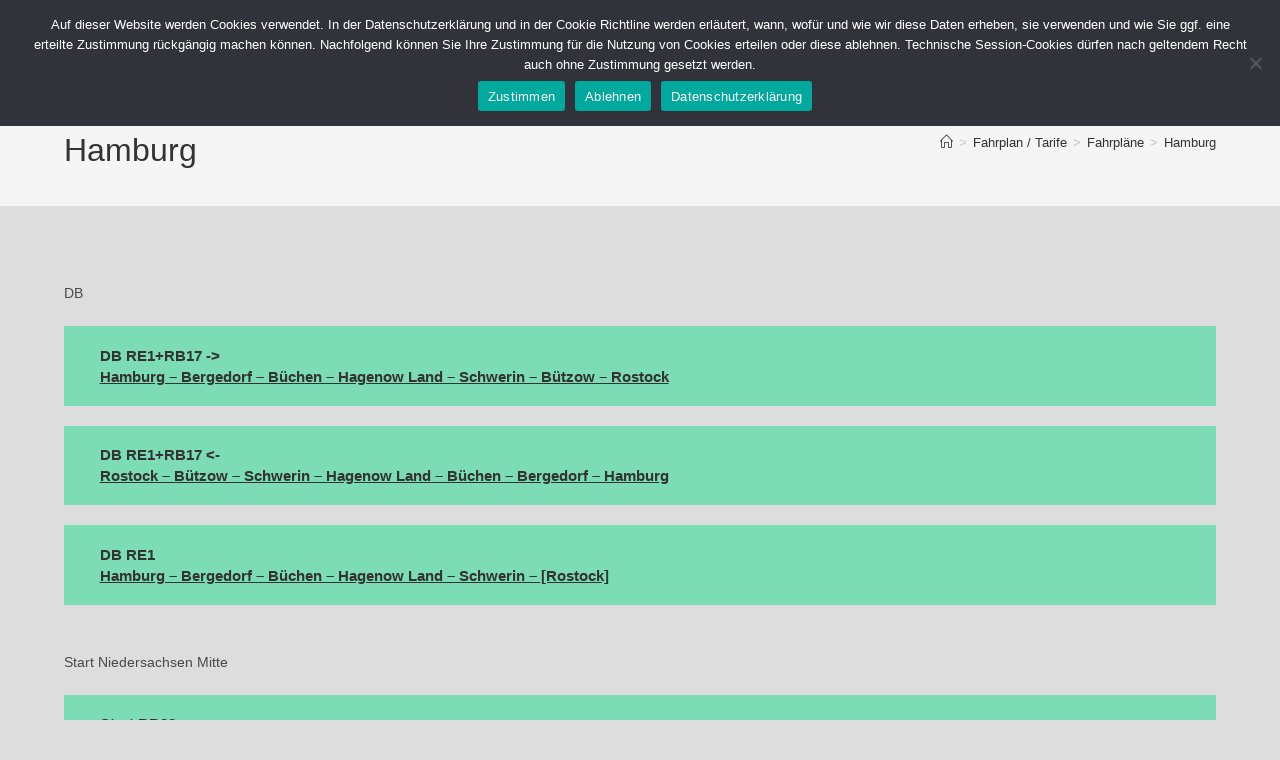

--- FILE ---
content_type: text/html; charset=UTF-8
request_url: https://heidekreuz.de/fahrplan-tarife/fahrplaene/hamburg/
body_size: 17289
content:
<!DOCTYPE html>
<html class="html" dir="ltr" lang="de" prefix="og: https://ogp.me/ns#">
<head>
	<meta charset="UTF-8">
	<link rel="profile" href="https://gmpg.org/xfn/11">

	<title>Hamburg - Heidekreuz</title>
	<style>img:is([sizes="auto" i], [sizes^="auto," i]) { contain-intrinsic-size: 3000px 1500px }</style>
	
		<!-- All in One SEO 4.8.7.2 - aioseo.com -->
	<meta name="description" content="DB DB RE1+RB17 -&gt;Hamburg - Bergedorf - Büchen - Hagenow Land - Schwerin - Bützow - Rostock DB RE1+RB17 Hamburg - Harburg -" />
	<meta name="robots" content="max-image-preview:large" />
	<link rel="canonical" href="https://heidekreuz.de/fahrplan-tarife/fahrplaene/hamburg/" />
	<meta name="generator" content="All in One SEO (AIOSEO) 4.8.7.2" />
		<meta property="og:locale" content="de_DE" />
		<meta property="og:site_name" content="Heidekreuz - Heidebahn // Amerika-Linie" />
		<meta property="og:type" content="article" />
		<meta property="og:title" content="Hamburg - Heidekreuz" />
		<meta property="og:description" content="DB DB RE1+RB17 -&gt;Hamburg - Bergedorf - Büchen - Hagenow Land - Schwerin - Bützow - Rostock DB RE1+RB17 Hamburg - Harburg -" />
		<meta property="og:url" content="https://heidekreuz.de/fahrplan-tarife/fahrplaene/hamburg/" />
		<meta property="og:image" content="https://heidekreuz.de/wp-content/uploads/2019/10/cropped-cropped-arge_heidekreuz_logo-1.png" />
		<meta property="og:image:secure_url" content="https://heidekreuz.de/wp-content/uploads/2019/10/cropped-cropped-arge_heidekreuz_logo-1.png" />
		<meta property="og:image:width" content="240" />
		<meta property="og:image:height" content="68" />
		<meta property="article:published_time" content="2022-01-07T10:43:43+00:00" />
		<meta property="article:modified_time" content="2022-01-10T02:03:14+00:00" />
		<meta name="twitter:card" content="summary_large_image" />
		<meta name="twitter:title" content="Hamburg - Heidekreuz" />
		<meta name="twitter:description" content="DB DB RE1+RB17 -&gt;Hamburg - Bergedorf - Büchen - Hagenow Land - Schwerin - Bützow - Rostock DB RE1+RB17 Hamburg - Harburg -" />
		<meta name="twitter:image" content="https://heidekreuz.de/wp-content/uploads/2019/10/cropped-cropped-arge_heidekreuz_logo-1.png" />
		<script type="application/ld+json" class="aioseo-schema">
			{"@context":"https:\/\/schema.org","@graph":[{"@type":"BreadcrumbList","@id":"https:\/\/heidekreuz.de\/fahrplan-tarife\/fahrplaene\/hamburg\/#breadcrumblist","itemListElement":[{"@type":"ListItem","@id":"https:\/\/heidekreuz.de#listItem","position":1,"name":"Zu Hause","item":"https:\/\/heidekreuz.de","nextItem":{"@type":"ListItem","@id":"https:\/\/heidekreuz.de\/fahrplan-tarife\/#listItem","name":"Fahrplan \/ Tarife"}},{"@type":"ListItem","@id":"https:\/\/heidekreuz.de\/fahrplan-tarife\/#listItem","position":2,"name":"Fahrplan \/ Tarife","item":"https:\/\/heidekreuz.de\/fahrplan-tarife\/","nextItem":{"@type":"ListItem","@id":"https:\/\/heidekreuz.de\/fahrplan-tarife\/fahrplaene\/#listItem","name":"Fahrpl\u00e4ne"},"previousItem":{"@type":"ListItem","@id":"https:\/\/heidekreuz.de#listItem","name":"Zu Hause"}},{"@type":"ListItem","@id":"https:\/\/heidekreuz.de\/fahrplan-tarife\/fahrplaene\/#listItem","position":3,"name":"Fahrpl\u00e4ne","item":"https:\/\/heidekreuz.de\/fahrplan-tarife\/fahrplaene\/","nextItem":{"@type":"ListItem","@id":"https:\/\/heidekreuz.de\/fahrplan-tarife\/fahrplaene\/hamburg\/#listItem","name":"Hamburg"},"previousItem":{"@type":"ListItem","@id":"https:\/\/heidekreuz.de\/fahrplan-tarife\/#listItem","name":"Fahrplan \/ Tarife"}},{"@type":"ListItem","@id":"https:\/\/heidekreuz.de\/fahrplan-tarife\/fahrplaene\/hamburg\/#listItem","position":4,"name":"Hamburg","previousItem":{"@type":"ListItem","@id":"https:\/\/heidekreuz.de\/fahrplan-tarife\/fahrplaene\/#listItem","name":"Fahrpl\u00e4ne"}}]},{"@type":"Organization","@id":"https:\/\/heidekreuz.de\/#organization","name":"Arbeitsgemeinschaft Heidekreuz e.V.","description":"Heidebahn \/\/ Amerika-Linie","url":"https:\/\/heidekreuz.de\/","logo":{"@type":"ImageObject","url":"https:\/\/heidekreuz.de\/wp-content\/uploads\/2019\/10\/cropped-cropped-arge_heidekreuz_logo-1.png","@id":"https:\/\/heidekreuz.de\/fahrplan-tarife\/fahrplaene\/hamburg\/#organizationLogo","width":240,"height":68},"image":{"@id":"https:\/\/heidekreuz.de\/fahrplan-tarife\/fahrplaene\/hamburg\/#organizationLogo"}},{"@type":"WebPage","@id":"https:\/\/heidekreuz.de\/fahrplan-tarife\/fahrplaene\/hamburg\/#webpage","url":"https:\/\/heidekreuz.de\/fahrplan-tarife\/fahrplaene\/hamburg\/","name":"Hamburg - Heidekreuz","description":"DB DB RE1+RB17 ->Hamburg - Bergedorf - B\u00fcchen - Hagenow Land - Schwerin - B\u00fctzow - Rostock DB RE1+RB17 Hamburg - Harburg -","inLanguage":"de-DE","isPartOf":{"@id":"https:\/\/heidekreuz.de\/#website"},"breadcrumb":{"@id":"https:\/\/heidekreuz.de\/fahrplan-tarife\/fahrplaene\/hamburg\/#breadcrumblist"},"datePublished":"2022-01-07T11:43:43+01:00","dateModified":"2022-01-10T03:03:14+01:00"},{"@type":"WebSite","@id":"https:\/\/heidekreuz.de\/#website","url":"https:\/\/heidekreuz.de\/","name":"Heidekreuz","description":"Heidebahn \/\/ Amerika-Linie","inLanguage":"de-DE","publisher":{"@id":"https:\/\/heidekreuz.de\/#organization"}}]}
		</script>
		<!-- All in One SEO -->

<meta name="viewport" content="width=device-width, initial-scale=1"><link rel="alternate" type="application/rss+xml" title="Heidekreuz &raquo; Feed" href="https://heidekreuz.de/feed/" />
<link rel="alternate" type="application/rss+xml" title="Heidekreuz &raquo; Kommentar-Feed" href="https://heidekreuz.de/comments/feed/" />
<script>
window._wpemojiSettings = {"baseUrl":"https:\/\/s.w.org\/images\/core\/emoji\/16.0.1\/72x72\/","ext":".png","svgUrl":"https:\/\/s.w.org\/images\/core\/emoji\/16.0.1\/svg\/","svgExt":".svg","source":{"concatemoji":"https:\/\/heidekreuz.de\/wp-includes\/js\/wp-emoji-release.min.js?ver=6.8.3"}};
/*! This file is auto-generated */
!function(s,n){var o,i,e;function c(e){try{var t={supportTests:e,timestamp:(new Date).valueOf()};sessionStorage.setItem(o,JSON.stringify(t))}catch(e){}}function p(e,t,n){e.clearRect(0,0,e.canvas.width,e.canvas.height),e.fillText(t,0,0);var t=new Uint32Array(e.getImageData(0,0,e.canvas.width,e.canvas.height).data),a=(e.clearRect(0,0,e.canvas.width,e.canvas.height),e.fillText(n,0,0),new Uint32Array(e.getImageData(0,0,e.canvas.width,e.canvas.height).data));return t.every(function(e,t){return e===a[t]})}function u(e,t){e.clearRect(0,0,e.canvas.width,e.canvas.height),e.fillText(t,0,0);for(var n=e.getImageData(16,16,1,1),a=0;a<n.data.length;a++)if(0!==n.data[a])return!1;return!0}function f(e,t,n,a){switch(t){case"flag":return n(e,"\ud83c\udff3\ufe0f\u200d\u26a7\ufe0f","\ud83c\udff3\ufe0f\u200b\u26a7\ufe0f")?!1:!n(e,"\ud83c\udde8\ud83c\uddf6","\ud83c\udde8\u200b\ud83c\uddf6")&&!n(e,"\ud83c\udff4\udb40\udc67\udb40\udc62\udb40\udc65\udb40\udc6e\udb40\udc67\udb40\udc7f","\ud83c\udff4\u200b\udb40\udc67\u200b\udb40\udc62\u200b\udb40\udc65\u200b\udb40\udc6e\u200b\udb40\udc67\u200b\udb40\udc7f");case"emoji":return!a(e,"\ud83e\udedf")}return!1}function g(e,t,n,a){var r="undefined"!=typeof WorkerGlobalScope&&self instanceof WorkerGlobalScope?new OffscreenCanvas(300,150):s.createElement("canvas"),o=r.getContext("2d",{willReadFrequently:!0}),i=(o.textBaseline="top",o.font="600 32px Arial",{});return e.forEach(function(e){i[e]=t(o,e,n,a)}),i}function t(e){var t=s.createElement("script");t.src=e,t.defer=!0,s.head.appendChild(t)}"undefined"!=typeof Promise&&(o="wpEmojiSettingsSupports",i=["flag","emoji"],n.supports={everything:!0,everythingExceptFlag:!0},e=new Promise(function(e){s.addEventListener("DOMContentLoaded",e,{once:!0})}),new Promise(function(t){var n=function(){try{var e=JSON.parse(sessionStorage.getItem(o));if("object"==typeof e&&"number"==typeof e.timestamp&&(new Date).valueOf()<e.timestamp+604800&&"object"==typeof e.supportTests)return e.supportTests}catch(e){}return null}();if(!n){if("undefined"!=typeof Worker&&"undefined"!=typeof OffscreenCanvas&&"undefined"!=typeof URL&&URL.createObjectURL&&"undefined"!=typeof Blob)try{var e="postMessage("+g.toString()+"("+[JSON.stringify(i),f.toString(),p.toString(),u.toString()].join(",")+"));",a=new Blob([e],{type:"text/javascript"}),r=new Worker(URL.createObjectURL(a),{name:"wpTestEmojiSupports"});return void(r.onmessage=function(e){c(n=e.data),r.terminate(),t(n)})}catch(e){}c(n=g(i,f,p,u))}t(n)}).then(function(e){for(var t in e)n.supports[t]=e[t],n.supports.everything=n.supports.everything&&n.supports[t],"flag"!==t&&(n.supports.everythingExceptFlag=n.supports.everythingExceptFlag&&n.supports[t]);n.supports.everythingExceptFlag=n.supports.everythingExceptFlag&&!n.supports.flag,n.DOMReady=!1,n.readyCallback=function(){n.DOMReady=!0}}).then(function(){return e}).then(function(){var e;n.supports.everything||(n.readyCallback(),(e=n.source||{}).concatemoji?t(e.concatemoji):e.wpemoji&&e.twemoji&&(t(e.twemoji),t(e.wpemoji)))}))}((window,document),window._wpemojiSettings);
</script>
<style id='wp-emoji-styles-inline-css'>

	img.wp-smiley, img.emoji {
		display: inline !important;
		border: none !important;
		box-shadow: none !important;
		height: 1em !important;
		width: 1em !important;
		margin: 0 0.07em !important;
		vertical-align: -0.1em !important;
		background: none !important;
		padding: 0 !important;
	}
</style>
<link rel='stylesheet' id='wp-block-library-css' href='https://heidekreuz.de/wp-includes/css/dist/block-library/style.min.css?ver=6.8.3' media='all' />
<style id='wp-block-library-theme-inline-css'>
.wp-block-audio :where(figcaption){color:#555;font-size:13px;text-align:center}.is-dark-theme .wp-block-audio :where(figcaption){color:#ffffffa6}.wp-block-audio{margin:0 0 1em}.wp-block-code{border:1px solid #ccc;border-radius:4px;font-family:Menlo,Consolas,monaco,monospace;padding:.8em 1em}.wp-block-embed :where(figcaption){color:#555;font-size:13px;text-align:center}.is-dark-theme .wp-block-embed :where(figcaption){color:#ffffffa6}.wp-block-embed{margin:0 0 1em}.blocks-gallery-caption{color:#555;font-size:13px;text-align:center}.is-dark-theme .blocks-gallery-caption{color:#ffffffa6}:root :where(.wp-block-image figcaption){color:#555;font-size:13px;text-align:center}.is-dark-theme :root :where(.wp-block-image figcaption){color:#ffffffa6}.wp-block-image{margin:0 0 1em}.wp-block-pullquote{border-bottom:4px solid;border-top:4px solid;color:currentColor;margin-bottom:1.75em}.wp-block-pullquote cite,.wp-block-pullquote footer,.wp-block-pullquote__citation{color:currentColor;font-size:.8125em;font-style:normal;text-transform:uppercase}.wp-block-quote{border-left:.25em solid;margin:0 0 1.75em;padding-left:1em}.wp-block-quote cite,.wp-block-quote footer{color:currentColor;font-size:.8125em;font-style:normal;position:relative}.wp-block-quote:where(.has-text-align-right){border-left:none;border-right:.25em solid;padding-left:0;padding-right:1em}.wp-block-quote:where(.has-text-align-center){border:none;padding-left:0}.wp-block-quote.is-large,.wp-block-quote.is-style-large,.wp-block-quote:where(.is-style-plain){border:none}.wp-block-search .wp-block-search__label{font-weight:700}.wp-block-search__button{border:1px solid #ccc;padding:.375em .625em}:where(.wp-block-group.has-background){padding:1.25em 2.375em}.wp-block-separator.has-css-opacity{opacity:.4}.wp-block-separator{border:none;border-bottom:2px solid;margin-left:auto;margin-right:auto}.wp-block-separator.has-alpha-channel-opacity{opacity:1}.wp-block-separator:not(.is-style-wide):not(.is-style-dots){width:100px}.wp-block-separator.has-background:not(.is-style-dots){border-bottom:none;height:1px}.wp-block-separator.has-background:not(.is-style-wide):not(.is-style-dots){height:2px}.wp-block-table{margin:0 0 1em}.wp-block-table td,.wp-block-table th{word-break:normal}.wp-block-table :where(figcaption){color:#555;font-size:13px;text-align:center}.is-dark-theme .wp-block-table :where(figcaption){color:#ffffffa6}.wp-block-video :where(figcaption){color:#555;font-size:13px;text-align:center}.is-dark-theme .wp-block-video :where(figcaption){color:#ffffffa6}.wp-block-video{margin:0 0 1em}:root :where(.wp-block-template-part.has-background){margin-bottom:0;margin-top:0;padding:1.25em 2.375em}
</style>
<style id='classic-theme-styles-inline-css'>
/*! This file is auto-generated */
.wp-block-button__link{color:#fff;background-color:#32373c;border-radius:9999px;box-shadow:none;text-decoration:none;padding:calc(.667em + 2px) calc(1.333em + 2px);font-size:1.125em}.wp-block-file__button{background:#32373c;color:#fff;text-decoration:none}
</style>
<style id='global-styles-inline-css'>
:root{--wp--preset--aspect-ratio--square: 1;--wp--preset--aspect-ratio--4-3: 4/3;--wp--preset--aspect-ratio--3-4: 3/4;--wp--preset--aspect-ratio--3-2: 3/2;--wp--preset--aspect-ratio--2-3: 2/3;--wp--preset--aspect-ratio--16-9: 16/9;--wp--preset--aspect-ratio--9-16: 9/16;--wp--preset--color--black: #000000;--wp--preset--color--cyan-bluish-gray: #abb8c3;--wp--preset--color--white: #ffffff;--wp--preset--color--pale-pink: #f78da7;--wp--preset--color--vivid-red: #cf2e2e;--wp--preset--color--luminous-vivid-orange: #ff6900;--wp--preset--color--luminous-vivid-amber: #fcb900;--wp--preset--color--light-green-cyan: #7bdcb5;--wp--preset--color--vivid-green-cyan: #00d084;--wp--preset--color--pale-cyan-blue: #8ed1fc;--wp--preset--color--vivid-cyan-blue: #0693e3;--wp--preset--color--vivid-purple: #9b51e0;--wp--preset--gradient--vivid-cyan-blue-to-vivid-purple: linear-gradient(135deg,rgba(6,147,227,1) 0%,rgb(155,81,224) 100%);--wp--preset--gradient--light-green-cyan-to-vivid-green-cyan: linear-gradient(135deg,rgb(122,220,180) 0%,rgb(0,208,130) 100%);--wp--preset--gradient--luminous-vivid-amber-to-luminous-vivid-orange: linear-gradient(135deg,rgba(252,185,0,1) 0%,rgba(255,105,0,1) 100%);--wp--preset--gradient--luminous-vivid-orange-to-vivid-red: linear-gradient(135deg,rgba(255,105,0,1) 0%,rgb(207,46,46) 100%);--wp--preset--gradient--very-light-gray-to-cyan-bluish-gray: linear-gradient(135deg,rgb(238,238,238) 0%,rgb(169,184,195) 100%);--wp--preset--gradient--cool-to-warm-spectrum: linear-gradient(135deg,rgb(74,234,220) 0%,rgb(151,120,209) 20%,rgb(207,42,186) 40%,rgb(238,44,130) 60%,rgb(251,105,98) 80%,rgb(254,248,76) 100%);--wp--preset--gradient--blush-light-purple: linear-gradient(135deg,rgb(255,206,236) 0%,rgb(152,150,240) 100%);--wp--preset--gradient--blush-bordeaux: linear-gradient(135deg,rgb(254,205,165) 0%,rgb(254,45,45) 50%,rgb(107,0,62) 100%);--wp--preset--gradient--luminous-dusk: linear-gradient(135deg,rgb(255,203,112) 0%,rgb(199,81,192) 50%,rgb(65,88,208) 100%);--wp--preset--gradient--pale-ocean: linear-gradient(135deg,rgb(255,245,203) 0%,rgb(182,227,212) 50%,rgb(51,167,181) 100%);--wp--preset--gradient--electric-grass: linear-gradient(135deg,rgb(202,248,128) 0%,rgb(113,206,126) 100%);--wp--preset--gradient--midnight: linear-gradient(135deg,rgb(2,3,129) 0%,rgb(40,116,252) 100%);--wp--preset--font-size--small: 13px;--wp--preset--font-size--medium: 20px;--wp--preset--font-size--large: 36px;--wp--preset--font-size--x-large: 42px;--wp--preset--spacing--20: 0.44rem;--wp--preset--spacing--30: 0.67rem;--wp--preset--spacing--40: 1rem;--wp--preset--spacing--50: 1.5rem;--wp--preset--spacing--60: 2.25rem;--wp--preset--spacing--70: 3.38rem;--wp--preset--spacing--80: 5.06rem;--wp--preset--shadow--natural: 6px 6px 9px rgba(0, 0, 0, 0.2);--wp--preset--shadow--deep: 12px 12px 50px rgba(0, 0, 0, 0.4);--wp--preset--shadow--sharp: 6px 6px 0px rgba(0, 0, 0, 0.2);--wp--preset--shadow--outlined: 6px 6px 0px -3px rgba(255, 255, 255, 1), 6px 6px rgba(0, 0, 0, 1);--wp--preset--shadow--crisp: 6px 6px 0px rgba(0, 0, 0, 1);}:where(.is-layout-flex){gap: 0.5em;}:where(.is-layout-grid){gap: 0.5em;}body .is-layout-flex{display: flex;}.is-layout-flex{flex-wrap: wrap;align-items: center;}.is-layout-flex > :is(*, div){margin: 0;}body .is-layout-grid{display: grid;}.is-layout-grid > :is(*, div){margin: 0;}:where(.wp-block-columns.is-layout-flex){gap: 2em;}:where(.wp-block-columns.is-layout-grid){gap: 2em;}:where(.wp-block-post-template.is-layout-flex){gap: 1.25em;}:where(.wp-block-post-template.is-layout-grid){gap: 1.25em;}.has-black-color{color: var(--wp--preset--color--black) !important;}.has-cyan-bluish-gray-color{color: var(--wp--preset--color--cyan-bluish-gray) !important;}.has-white-color{color: var(--wp--preset--color--white) !important;}.has-pale-pink-color{color: var(--wp--preset--color--pale-pink) !important;}.has-vivid-red-color{color: var(--wp--preset--color--vivid-red) !important;}.has-luminous-vivid-orange-color{color: var(--wp--preset--color--luminous-vivid-orange) !important;}.has-luminous-vivid-amber-color{color: var(--wp--preset--color--luminous-vivid-amber) !important;}.has-light-green-cyan-color{color: var(--wp--preset--color--light-green-cyan) !important;}.has-vivid-green-cyan-color{color: var(--wp--preset--color--vivid-green-cyan) !important;}.has-pale-cyan-blue-color{color: var(--wp--preset--color--pale-cyan-blue) !important;}.has-vivid-cyan-blue-color{color: var(--wp--preset--color--vivid-cyan-blue) !important;}.has-vivid-purple-color{color: var(--wp--preset--color--vivid-purple) !important;}.has-black-background-color{background-color: var(--wp--preset--color--black) !important;}.has-cyan-bluish-gray-background-color{background-color: var(--wp--preset--color--cyan-bluish-gray) !important;}.has-white-background-color{background-color: var(--wp--preset--color--white) !important;}.has-pale-pink-background-color{background-color: var(--wp--preset--color--pale-pink) !important;}.has-vivid-red-background-color{background-color: var(--wp--preset--color--vivid-red) !important;}.has-luminous-vivid-orange-background-color{background-color: var(--wp--preset--color--luminous-vivid-orange) !important;}.has-luminous-vivid-amber-background-color{background-color: var(--wp--preset--color--luminous-vivid-amber) !important;}.has-light-green-cyan-background-color{background-color: var(--wp--preset--color--light-green-cyan) !important;}.has-vivid-green-cyan-background-color{background-color: var(--wp--preset--color--vivid-green-cyan) !important;}.has-pale-cyan-blue-background-color{background-color: var(--wp--preset--color--pale-cyan-blue) !important;}.has-vivid-cyan-blue-background-color{background-color: var(--wp--preset--color--vivid-cyan-blue) !important;}.has-vivid-purple-background-color{background-color: var(--wp--preset--color--vivid-purple) !important;}.has-black-border-color{border-color: var(--wp--preset--color--black) !important;}.has-cyan-bluish-gray-border-color{border-color: var(--wp--preset--color--cyan-bluish-gray) !important;}.has-white-border-color{border-color: var(--wp--preset--color--white) !important;}.has-pale-pink-border-color{border-color: var(--wp--preset--color--pale-pink) !important;}.has-vivid-red-border-color{border-color: var(--wp--preset--color--vivid-red) !important;}.has-luminous-vivid-orange-border-color{border-color: var(--wp--preset--color--luminous-vivid-orange) !important;}.has-luminous-vivid-amber-border-color{border-color: var(--wp--preset--color--luminous-vivid-amber) !important;}.has-light-green-cyan-border-color{border-color: var(--wp--preset--color--light-green-cyan) !important;}.has-vivid-green-cyan-border-color{border-color: var(--wp--preset--color--vivid-green-cyan) !important;}.has-pale-cyan-blue-border-color{border-color: var(--wp--preset--color--pale-cyan-blue) !important;}.has-vivid-cyan-blue-border-color{border-color: var(--wp--preset--color--vivid-cyan-blue) !important;}.has-vivid-purple-border-color{border-color: var(--wp--preset--color--vivid-purple) !important;}.has-vivid-cyan-blue-to-vivid-purple-gradient-background{background: var(--wp--preset--gradient--vivid-cyan-blue-to-vivid-purple) !important;}.has-light-green-cyan-to-vivid-green-cyan-gradient-background{background: var(--wp--preset--gradient--light-green-cyan-to-vivid-green-cyan) !important;}.has-luminous-vivid-amber-to-luminous-vivid-orange-gradient-background{background: var(--wp--preset--gradient--luminous-vivid-amber-to-luminous-vivid-orange) !important;}.has-luminous-vivid-orange-to-vivid-red-gradient-background{background: var(--wp--preset--gradient--luminous-vivid-orange-to-vivid-red) !important;}.has-very-light-gray-to-cyan-bluish-gray-gradient-background{background: var(--wp--preset--gradient--very-light-gray-to-cyan-bluish-gray) !important;}.has-cool-to-warm-spectrum-gradient-background{background: var(--wp--preset--gradient--cool-to-warm-spectrum) !important;}.has-blush-light-purple-gradient-background{background: var(--wp--preset--gradient--blush-light-purple) !important;}.has-blush-bordeaux-gradient-background{background: var(--wp--preset--gradient--blush-bordeaux) !important;}.has-luminous-dusk-gradient-background{background: var(--wp--preset--gradient--luminous-dusk) !important;}.has-pale-ocean-gradient-background{background: var(--wp--preset--gradient--pale-ocean) !important;}.has-electric-grass-gradient-background{background: var(--wp--preset--gradient--electric-grass) !important;}.has-midnight-gradient-background{background: var(--wp--preset--gradient--midnight) !important;}.has-small-font-size{font-size: var(--wp--preset--font-size--small) !important;}.has-medium-font-size{font-size: var(--wp--preset--font-size--medium) !important;}.has-large-font-size{font-size: var(--wp--preset--font-size--large) !important;}.has-x-large-font-size{font-size: var(--wp--preset--font-size--x-large) !important;}
:where(.wp-block-post-template.is-layout-flex){gap: 1.25em;}:where(.wp-block-post-template.is-layout-grid){gap: 1.25em;}
:where(.wp-block-columns.is-layout-flex){gap: 2em;}:where(.wp-block-columns.is-layout-grid){gap: 2em;}
:root :where(.wp-block-pullquote){font-size: 1.5em;line-height: 1.6;}
</style>
<link rel='stylesheet' id='cookie-notice-front-css' href='https://heidekreuz.de/wp-content/plugins/cookie-notice/css/front.min.css?ver=2.5.7' media='all' />
<link rel='stylesheet' id='font-awesome-css' href='https://heidekreuz.de/wp-content/themes/oceanwp/assets/fonts/fontawesome/css/all.min.css?ver=6.7.2' media='all' />
<link rel='stylesheet' id='simple-line-icons-css' href='https://heidekreuz.de/wp-content/themes/oceanwp/assets/css/third/simple-line-icons.min.css?ver=2.4.0' media='all' />
<link rel='stylesheet' id='oceanwp-style-css' href='https://heidekreuz.de/wp-content/themes/oceanwp/assets/css/style.min.css?ver=4.1.3' media='all' />
<link rel='stylesheet' id='oe-widgets-style-css' href='https://heidekreuz.de/wp-content/plugins/ocean-extra/assets/css/widgets.css?ver=6.8.3' media='all' />
<link rel='stylesheet' id='oss-social-share-style-css' href='https://heidekreuz.de/wp-content/plugins/ocean-social-sharing/assets/css/style.min.css?ver=6.8.3' media='all' />
<script id="cookie-notice-front-js-before">
var cnArgs = {"ajaxUrl":"https:\/\/heidekreuz.de\/wp-admin\/admin-ajax.php","nonce":"5cb1e2f157","hideEffect":"fade","position":"top","onScroll":false,"onScrollOffset":100,"onClick":false,"cookieName":"cookie_notice_accepted","cookieTime":604800,"cookieTimeRejected":2592000,"globalCookie":false,"redirection":false,"cache":false,"revokeCookies":false,"revokeCookiesOpt":"automatic"};
</script>
<script src="https://heidekreuz.de/wp-content/plugins/cookie-notice/js/front.min.js?ver=2.5.7" id="cookie-notice-front-js"></script>
<script src="https://heidekreuz.de/wp-includes/js/jquery/jquery.min.js?ver=3.7.1" id="jquery-core-js"></script>
<script src="https://heidekreuz.de/wp-includes/js/jquery/jquery-migrate.min.js?ver=3.4.1" id="jquery-migrate-js"></script>
<link rel="https://api.w.org/" href="https://heidekreuz.de/wp-json/" /><link rel="alternate" title="JSON" type="application/json" href="https://heidekreuz.de/wp-json/wp/v2/pages/1879" /><link rel="EditURI" type="application/rsd+xml" title="RSD" href="https://heidekreuz.de/xmlrpc.php?rsd" />
<meta name="generator" content="WordPress 6.8.3" />
<link rel='shortlink' href='https://heidekreuz.de/?p=1879' />
<link rel="alternate" title="oEmbed (JSON)" type="application/json+oembed" href="https://heidekreuz.de/wp-json/oembed/1.0/embed?url=https%3A%2F%2Fheidekreuz.de%2Ffahrplan-tarife%2Ffahrplaene%2Fhamburg%2F" />
<link rel="alternate" title="oEmbed (XML)" type="text/xml+oembed" href="https://heidekreuz.de/wp-json/oembed/1.0/embed?url=https%3A%2F%2Fheidekreuz.de%2Ffahrplan-tarife%2Ffahrplaene%2Fhamburg%2F&#038;format=xml" />
<meta name="author" content="Siculectra" />
	<meta name="robots" content="index,follow" />
	<meta name="revisit-after" content="10 days" />
	<meta name="language" content="de" />
	<meta name="generator" content="Elementor 3.32.3; features: additional_custom_breakpoints; settings: css_print_method-external, google_font-enabled, font_display-auto">
<style>.recentcomments a{display:inline !important;padding:0 !important;margin:0 !important;}</style>			<style>
				.e-con.e-parent:nth-of-type(n+4):not(.e-lazyloaded):not(.e-no-lazyload),
				.e-con.e-parent:nth-of-type(n+4):not(.e-lazyloaded):not(.e-no-lazyload) * {
					background-image: none !important;
				}
				@media screen and (max-height: 1024px) {
					.e-con.e-parent:nth-of-type(n+3):not(.e-lazyloaded):not(.e-no-lazyload),
					.e-con.e-parent:nth-of-type(n+3):not(.e-lazyloaded):not(.e-no-lazyload) * {
						background-image: none !important;
					}
				}
				@media screen and (max-height: 640px) {
					.e-con.e-parent:nth-of-type(n+2):not(.e-lazyloaded):not(.e-no-lazyload),
					.e-con.e-parent:nth-of-type(n+2):not(.e-lazyloaded):not(.e-no-lazyload) * {
						background-image: none !important;
					}
				}
			</style>
			<link rel="icon" href="https://heidekreuz.de/wp-content/uploads/2021/12/cropped-favicon_wp_550px-32x32.png" sizes="32x32" />
<link rel="icon" href="https://heidekreuz.de/wp-content/uploads/2021/12/cropped-favicon_wp_550px-192x192.png" sizes="192x192" />
<link rel="apple-touch-icon" href="https://heidekreuz.de/wp-content/uploads/2021/12/cropped-favicon_wp_550px-180x180.png" />
<meta name="msapplication-TileImage" content="https://heidekreuz.de/wp-content/uploads/2021/12/cropped-favicon_wp_550px-270x270.png" />
<!-- OceanWP CSS -->
<style type="text/css">
/* Colors */a:hover,a.light:hover,.theme-heading .text::before,.theme-heading .text::after,#top-bar-content >a:hover,#top-bar-social li.oceanwp-email a:hover,#site-navigation-wrap .dropdown-menu >li >a:hover,#site-header.medium-header #medium-searchform button:hover,.oceanwp-mobile-menu-icon a:hover,.blog-entry.post .blog-entry-header .entry-title a:hover,.blog-entry.post .blog-entry-readmore a:hover,.blog-entry.thumbnail-entry .blog-entry-category a,ul.meta li a:hover,.dropcap,.single nav.post-navigation .nav-links .title,body .related-post-title a:hover,body #wp-calendar caption,body .contact-info-widget.default i,body .contact-info-widget.big-icons i,body .custom-links-widget .oceanwp-custom-links li a:hover,body .custom-links-widget .oceanwp-custom-links li a:hover:before,body .posts-thumbnails-widget li a:hover,body .social-widget li.oceanwp-email a:hover,.comment-author .comment-meta .comment-reply-link,#respond #cancel-comment-reply-link:hover,#footer-widgets .footer-box a:hover,#footer-bottom a:hover,#footer-bottom #footer-bottom-menu a:hover,.sidr a:hover,.sidr-class-dropdown-toggle:hover,.sidr-class-menu-item-has-children.active >a,.sidr-class-menu-item-has-children.active >a >.sidr-class-dropdown-toggle,input[type=checkbox]:checked:before{color:#1025c9}.single nav.post-navigation .nav-links .title .owp-icon use,.blog-entry.post .blog-entry-readmore a:hover .owp-icon use,body .contact-info-widget.default .owp-icon use,body .contact-info-widget.big-icons .owp-icon use{stroke:#1025c9}input[type="button"],input[type="reset"],input[type="submit"],button[type="submit"],.button,#site-navigation-wrap .dropdown-menu >li.btn >a >span,.thumbnail:hover i,.thumbnail:hover .link-post-svg-icon,.post-quote-content,.omw-modal .omw-close-modal,body .contact-info-widget.big-icons li:hover i,body .contact-info-widget.big-icons li:hover .owp-icon,body div.wpforms-container-full .wpforms-form input[type=submit],body div.wpforms-container-full .wpforms-form button[type=submit],body div.wpforms-container-full .wpforms-form .wpforms-page-button,.woocommerce-cart .wp-element-button,.woocommerce-checkout .wp-element-button,.wp-block-button__link{background-color:#1025c9}.widget-title{border-color:#1025c9}blockquote{border-color:#1025c9}.wp-block-quote{border-color:#1025c9}#searchform-dropdown{border-color:#1025c9}.dropdown-menu .sub-menu{border-color:#1025c9}.blog-entry.large-entry .blog-entry-readmore a:hover{border-color:#1025c9}.oceanwp-newsletter-form-wrap input[type="email"]:focus{border-color:#1025c9}.social-widget li.oceanwp-email a:hover{border-color:#1025c9}#respond #cancel-comment-reply-link:hover{border-color:#1025c9}body .contact-info-widget.big-icons li:hover i{border-color:#1025c9}body .contact-info-widget.big-icons li:hover .owp-icon{border-color:#1025c9}#footer-widgets .oceanwp-newsletter-form-wrap input[type="email"]:focus{border-color:#1025c9}body,.separate-layout,.has-parallax-footer:not(.separate-layout) #main{background-color:#dddddd}body .theme-button,body input[type="submit"],body button[type="submit"],body button,body .button,body div.wpforms-container-full .wpforms-form input[type=submit],body div.wpforms-container-full .wpforms-form button[type=submit],body div.wpforms-container-full .wpforms-form .wpforms-page-button,.woocommerce-cart .wp-element-button,.woocommerce-checkout .wp-element-button,.wp-block-button__link{border-color:#ffffff}body .theme-button:hover,body input[type="submit"]:hover,body button[type="submit"]:hover,body button:hover,body .button:hover,body div.wpforms-container-full .wpforms-form input[type=submit]:hover,body div.wpforms-container-full .wpforms-form input[type=submit]:active,body div.wpforms-container-full .wpforms-form button[type=submit]:hover,body div.wpforms-container-full .wpforms-form button[type=submit]:active,body div.wpforms-container-full .wpforms-form .wpforms-page-button:hover,body div.wpforms-container-full .wpforms-form .wpforms-page-button:active,.woocommerce-cart .wp-element-button:hover,.woocommerce-checkout .wp-element-button:hover,.wp-block-button__link:hover{border-color:#ffffff}/* OceanWP Style Settings CSS */.theme-button,input[type="submit"],button[type="submit"],button,.button,body div.wpforms-container-full .wpforms-form input[type=submit],body div.wpforms-container-full .wpforms-form button[type=submit],body div.wpforms-container-full .wpforms-form .wpforms-page-button{border-style:solid}.theme-button,input[type="submit"],button[type="submit"],button,.button,body div.wpforms-container-full .wpforms-form input[type=submit],body div.wpforms-container-full .wpforms-form button[type=submit],body div.wpforms-container-full .wpforms-form .wpforms-page-button{border-width:1px}form input[type="text"],form input[type="password"],form input[type="email"],form input[type="url"],form input[type="date"],form input[type="month"],form input[type="time"],form input[type="datetime"],form input[type="datetime-local"],form input[type="week"],form input[type="number"],form input[type="search"],form input[type="tel"],form input[type="color"],form select,form textarea,.woocommerce .woocommerce-checkout .select2-container--default .select2-selection--single{border-style:solid}body div.wpforms-container-full .wpforms-form input[type=date],body div.wpforms-container-full .wpforms-form input[type=datetime],body div.wpforms-container-full .wpforms-form input[type=datetime-local],body div.wpforms-container-full .wpforms-form input[type=email],body div.wpforms-container-full .wpforms-form input[type=month],body div.wpforms-container-full .wpforms-form input[type=number],body div.wpforms-container-full .wpforms-form input[type=password],body div.wpforms-container-full .wpforms-form input[type=range],body div.wpforms-container-full .wpforms-form input[type=search],body div.wpforms-container-full .wpforms-form input[type=tel],body div.wpforms-container-full .wpforms-form input[type=text],body div.wpforms-container-full .wpforms-form input[type=time],body div.wpforms-container-full .wpforms-form input[type=url],body div.wpforms-container-full .wpforms-form input[type=week],body div.wpforms-container-full .wpforms-form select,body div.wpforms-container-full .wpforms-form textarea{border-style:solid}form input[type="text"],form input[type="password"],form input[type="email"],form input[type="url"],form input[type="date"],form input[type="month"],form input[type="time"],form input[type="datetime"],form input[type="datetime-local"],form input[type="week"],form input[type="number"],form input[type="search"],form input[type="tel"],form input[type="color"],form select,form textarea{border-radius:3px}body div.wpforms-container-full .wpforms-form input[type=date],body div.wpforms-container-full .wpforms-form input[type=datetime],body div.wpforms-container-full .wpforms-form input[type=datetime-local],body div.wpforms-container-full .wpforms-form input[type=email],body div.wpforms-container-full .wpforms-form input[type=month],body div.wpforms-container-full .wpforms-form input[type=number],body div.wpforms-container-full .wpforms-form input[type=password],body div.wpforms-container-full .wpforms-form input[type=range],body div.wpforms-container-full .wpforms-form input[type=search],body div.wpforms-container-full .wpforms-form input[type=tel],body div.wpforms-container-full .wpforms-form input[type=text],body div.wpforms-container-full .wpforms-form input[type=time],body div.wpforms-container-full .wpforms-form input[type=url],body div.wpforms-container-full .wpforms-form input[type=week],body div.wpforms-container-full .wpforms-form select,body div.wpforms-container-full .wpforms-form textarea{border-radius:3px}/* Header */#site-logo #site-logo-inner,.oceanwp-social-menu .social-menu-inner,#site-header.full_screen-header .menu-bar-inner,.after-header-content .after-header-content-inner{height:93px}#site-navigation-wrap .dropdown-menu >li >a,#site-navigation-wrap .dropdown-menu >li >span.opl-logout-link,.oceanwp-mobile-menu-icon a,.mobile-menu-close,.after-header-content-inner >a{line-height:93px}#site-header,.has-transparent-header .is-sticky #site-header,.has-vh-transparent .is-sticky #site-header.vertical-header,#searchform-header-replace{background-color:#eeee22}#site-header.has-header-media .overlay-header-media{background-color:rgba(0,0,0,0.5)}#site-header{border-color:#7100e2}/* Blog CSS */.ocean-single-post-header ul.meta-item li a:hover{color:#333333}/* Typography */body{font-size:14px;line-height:1.8}h1,h2,h3,h4,h5,h6,.theme-heading,.widget-title,.oceanwp-widget-recent-posts-title,.comment-reply-title,.entry-title,.sidebar-box .widget-title{line-height:1.4}h1{font-size:23px;line-height:1.4}h2{font-size:20px;line-height:1.4}h3{font-size:18px;line-height:1.4}h4{font-size:17px;line-height:1.4}h5{font-size:14px;line-height:1.4}h6{font-size:15px;line-height:1.4}.page-header .page-header-title,.page-header.background-image-page-header .page-header-title{font-size:32px;line-height:1.4}.page-header .page-subheading{font-size:15px;line-height:1.8}.site-breadcrumbs,.site-breadcrumbs a{font-size:13px;line-height:1.4}#top-bar-content,#top-bar-social-alt{font-size:12px;line-height:1.8}#site-logo a.site-logo-text{font-size:24px;line-height:1.8}.dropdown-menu ul li a.menu-link,#site-header.full_screen-header .fs-dropdown-menu ul.sub-menu li a{font-size:12px;line-height:1.2;letter-spacing:.6px}.sidr-class-dropdown-menu li a,a.sidr-class-toggle-sidr-close,#mobile-dropdown ul li a,body #mobile-fullscreen ul li a{font-size:15px;line-height:1.8}.blog-entry.post .blog-entry-header .entry-title a{font-size:24px;line-height:1.4}.ocean-single-post-header .single-post-title{font-size:34px;line-height:1.4;letter-spacing:.6px}.ocean-single-post-header ul.meta-item li,.ocean-single-post-header ul.meta-item li a{font-size:13px;line-height:1.4;letter-spacing:.6px}.ocean-single-post-header .post-author-name,.ocean-single-post-header .post-author-name a{font-size:14px;line-height:1.4;letter-spacing:.6px}.ocean-single-post-header .post-author-description{font-size:12px;line-height:1.4;letter-spacing:.6px}.single-post .entry-title{line-height:1.4;letter-spacing:.6px}.single-post ul.meta li,.single-post ul.meta li a{font-size:14px;line-height:1.4;letter-spacing:.6px}.sidebar-box .widget-title,.sidebar-box.widget_block .wp-block-heading{font-size:13px;line-height:1;letter-spacing:1px}#footer-widgets .footer-box .widget-title{font-size:13px;line-height:1;letter-spacing:1px}#footer-bottom #copyright{font-size:12px;line-height:1}#footer-bottom #footer-bottom-menu{font-size:12px;line-height:1}.woocommerce-store-notice.demo_store{line-height:2;letter-spacing:1.5px}.demo_store .woocommerce-store-notice__dismiss-link{line-height:2;letter-spacing:1.5px}.woocommerce ul.products li.product li.title h2,.woocommerce ul.products li.product li.title a{font-size:14px;line-height:1.5}.woocommerce ul.products li.product li.category,.woocommerce ul.products li.product li.category a{font-size:12px;line-height:1}.woocommerce ul.products li.product .price{font-size:18px;line-height:1}.woocommerce ul.products li.product .button,.woocommerce ul.products li.product .product-inner .added_to_cart{font-size:12px;line-height:1.5;letter-spacing:1px}.woocommerce ul.products li.owp-woo-cond-notice span,.woocommerce ul.products li.owp-woo-cond-notice a{font-size:16px;line-height:1;letter-spacing:1px;font-weight:600;text-transform:capitalize}.woocommerce div.product .product_title{font-size:24px;line-height:1.4;letter-spacing:.6px}.woocommerce div.product p.price{font-size:36px;line-height:1}.woocommerce .owp-btn-normal .summary form button.button,.woocommerce .owp-btn-big .summary form button.button,.woocommerce .owp-btn-very-big .summary form button.button{font-size:12px;line-height:1.5;letter-spacing:1px;text-transform:uppercase}.woocommerce div.owp-woo-single-cond-notice span,.woocommerce div.owp-woo-single-cond-notice a{font-size:18px;line-height:2;letter-spacing:1.5px;font-weight:600;text-transform:capitalize}.ocean-preloader--active .preloader-after-content{font-size:20px;line-height:1.8;letter-spacing:.6px}
</style></head>

<body class="wp-singular page-template-default page page-id-1879 page-child parent-pageid-549 wp-custom-logo wp-embed-responsive wp-theme-oceanwp cookies-not-set oceanwp-theme dropdown-mobile default-breakpoint content-full-width content-max-width has-breadcrumbs elementor-default elementor-kit-991801" itemscope="itemscope" itemtype="https://schema.org/WebPage">

	
	
	<div id="outer-wrap" class="site clr">

		<a class="skip-link screen-reader-text" href="#main">Zum Inhalt springen</a>

		
		<div id="wrap" class="clr">

			
			
<header id="site-header" class="minimal-header clr" data-height="93" itemscope="itemscope" itemtype="https://schema.org/WPHeader" role="banner">

	
					
			<div id="site-header-inner" class="clr container">

				
				

<div id="site-logo" class="clr" itemscope itemtype="https://schema.org/Brand" >

	
	<div id="site-logo-inner" class="clr">

		<a href="https://heidekreuz.de/" class="custom-logo-link" rel="home"><img width="240" height="68" src="https://heidekreuz.de/wp-content/uploads/2019/10/cropped-cropped-arge_heidekreuz_logo-1.png" class="custom-logo" alt="Heidekreuz" decoding="async" /></a>
	</div><!-- #site-logo-inner -->

	
	
</div><!-- #site-logo -->

			<div id="site-navigation-wrap" class="clr">
			
			
			
			<nav id="site-navigation" class="navigation main-navigation clr" itemscope="itemscope" itemtype="https://schema.org/SiteNavigationElement" role="navigation" >

				<ul id="menu-kopfmenue" class="main-menu dropdown-menu sf-menu"><li id="menu-item-991814" class="menu-item menu-item-type-post_type menu-item-object-page menu-item-991814"><a href="https://heidekreuz.de/blog/" class="menu-link"><span class="text-wrap">Aktuelles</span></a></li><li id="menu-item-91" class="menu-item menu-item-type-post_type menu-item-object-page current-page-ancestor menu-item-has-children dropdown menu-item-91"><a href="https://heidekreuz.de/fahrplan-tarife/" class="menu-link"><span class="text-wrap">Fahrplan / Tarife<i class="nav-arrow fa fa-angle-down" aria-hidden="true" role="img"></i></span></a>
<ul class="sub-menu">
	<li id="menu-item-569" class="menu-item menu-item-type-post_type menu-item-object-page menu-item-569"><a href="https://heidekreuz.de/fahrplan-tarife/fahrkarten/" class="menu-link"><span class="text-wrap">Fahrkarten</span></a></li>	<li id="menu-item-568" class="menu-item menu-item-type-post_type menu-item-object-page current-page-ancestor menu-item-568"><a href="https://heidekreuz.de/fahrplan-tarife/fahrplaene/" class="menu-link"><span class="text-wrap">Fahrpläne</span></a></li>	<li id="menu-item-567" class="menu-item menu-item-type-post_type menu-item-object-page menu-item-567"><a href="https://heidekreuz.de/fahrplan-tarife/busverkehr/" class="menu-link"><span class="text-wrap">Busverkehr</span></a></li>	<li id="menu-item-566" class="menu-item menu-item-type-post_type menu-item-object-page menu-item-566"><a href="https://heidekreuz.de/fahrplan-tarife/streckennetze/" class="menu-link"><span class="text-wrap">Streckennetze und interaktive Karten</span></a></li>	<li id="menu-item-565" class="menu-item menu-item-type-post_type menu-item-object-page menu-item-565"><a href="https://heidekreuz.de/fahrplan-tarife/bauarbeiten/" class="menu-link"><span class="text-wrap">Bauarbeiten</span></a></li>	<li id="menu-item-564" class="menu-item menu-item-type-post_type menu-item-object-page menu-item-564"><a href="https://heidekreuz.de/wissenswertes/sonderverkehre/" class="menu-link"><span class="text-wrap">Sonderverkehre</span></a></li></ul>
</li><li id="menu-item-425" class="menu-item menu-item-type-post_type menu-item-object-page menu-item-425"><a href="https://heidekreuz.de/bahnhoefe/" class="menu-link"><span class="text-wrap">Bahnhöfe</span></a></li><li id="menu-item-585" class="menu-item menu-item-type-post_type menu-item-object-page menu-item-585"><a href="https://heidekreuz.de/bildergalerie/" class="menu-link"><span class="text-wrap">Bildergalerie</span></a></li><li id="menu-item-523" class="menu-item menu-item-type-post_type menu-item-object-page menu-item-has-children dropdown menu-item-523"><a href="https://heidekreuz.de/wissenswertes/" class="menu-link"><span class="text-wrap">Wissenswertes, Zahlen, Fakten<i class="nav-arrow fa fa-angle-down" aria-hidden="true" role="img"></i></span></a>
<ul class="sub-menu">
	<li id="menu-item-542" class="menu-item menu-item-type-post_type menu-item-object-page menu-item-542"><a href="https://heidekreuz.de/wissenswertes/geschichte/" class="menu-link"><span class="text-wrap">Geschichte der Bahnen</span></a></li>	<li id="menu-item-541" class="menu-item menu-item-type-post_type menu-item-object-page menu-item-541"><a href="https://heidekreuz.de/wissenswertes/infrastruktur/" class="menu-link"><span class="text-wrap">Infrastruktur + Technik</span></a></li>	<li id="menu-item-540" class="menu-item menu-item-type-post_type menu-item-object-page menu-item-540"><a href="https://heidekreuz.de/wissenswertes/betriebsnummern/" class="menu-link"><span class="text-wrap">Betriebsnummern + Baureihen</span></a></li>	<li id="menu-item-543" class="menu-item menu-item-type-post_type menu-item-object-page menu-item-543"><a href="https://heidekreuz.de/wissenswertes/links/" class="menu-link"><span class="text-wrap">Links</span></a></li></ul>
</li><li id="menu-item-92" class="menu-item menu-item-type-post_type menu-item-object-page menu-item-92"><a href="https://heidekreuz.de/ueber-uns/" class="menu-link"><span class="text-wrap">über uns</span></a></li><li class="search-toggle-li" ><a href="https://heidekreuz.de/#" class="site-search-toggle search-dropdown-toggle"><span class="screen-reader-text">Website-Suche umschalten</span><i class=" icon-magnifier" aria-hidden="true" role="img"></i></a></li></ul>
<div id="searchform-dropdown" class="header-searchform-wrap clr" >
	
<form aria-label="Diese Website durchsuchen" role="search" method="get" class="searchform" action="https://heidekreuz.de/">	
	<input aria-label="Suchabfrage eingeben" type="search" id="ocean-search-form-1" class="field" autocomplete="off" placeholder="Suchen" name="s">
		</form>
</div><!-- #searchform-dropdown -->

			</nav><!-- #site-navigation -->

			
			
					</div><!-- #site-navigation-wrap -->
			
		
	
				
	
	<div class="oceanwp-mobile-menu-icon clr mobile-right">

		
		
		
		<a href="https://heidekreuz.de/#mobile-menu-toggle" class="mobile-menu"  aria-label="Mobiles Menü">
							<i class="fa fa-bars" aria-hidden="true"></i>
								<span class="oceanwp-text">Menü</span>
				<span class="oceanwp-close-text">Schließen</span>
						</a>

		
		
		
	</div><!-- #oceanwp-mobile-menu-navbar -->

	

			</div><!-- #site-header-inner -->

			
<div id="mobile-dropdown" class="clr" >

	<nav class="clr" itemscope="itemscope" itemtype="https://schema.org/SiteNavigationElement">

		<ul id="menu-kopfmenue-1" class="menu"><li class="menu-item menu-item-type-post_type menu-item-object-page menu-item-991814"><a href="https://heidekreuz.de/blog/">Aktuelles</a></li>
<li class="menu-item menu-item-type-post_type menu-item-object-page current-page-ancestor menu-item-has-children menu-item-91"><a href="https://heidekreuz.de/fahrplan-tarife/">Fahrplan / Tarife</a>
<ul class="sub-menu">
	<li class="menu-item menu-item-type-post_type menu-item-object-page menu-item-569"><a href="https://heidekreuz.de/fahrplan-tarife/fahrkarten/">Fahrkarten</a></li>
	<li class="menu-item menu-item-type-post_type menu-item-object-page current-page-ancestor menu-item-568"><a href="https://heidekreuz.de/fahrplan-tarife/fahrplaene/">Fahrpläne</a></li>
	<li class="menu-item menu-item-type-post_type menu-item-object-page menu-item-567"><a href="https://heidekreuz.de/fahrplan-tarife/busverkehr/">Busverkehr</a></li>
	<li class="menu-item menu-item-type-post_type menu-item-object-page menu-item-566"><a href="https://heidekreuz.de/fahrplan-tarife/streckennetze/">Streckennetze und interaktive Karten</a></li>
	<li class="menu-item menu-item-type-post_type menu-item-object-page menu-item-565"><a href="https://heidekreuz.de/fahrplan-tarife/bauarbeiten/">Bauarbeiten</a></li>
	<li class="menu-item menu-item-type-post_type menu-item-object-page menu-item-564"><a href="https://heidekreuz.de/wissenswertes/sonderverkehre/">Sonderverkehre</a></li>
</ul>
</li>
<li class="menu-item menu-item-type-post_type menu-item-object-page menu-item-425"><a href="https://heidekreuz.de/bahnhoefe/">Bahnhöfe</a></li>
<li class="menu-item menu-item-type-post_type menu-item-object-page menu-item-585"><a href="https://heidekreuz.de/bildergalerie/">Bildergalerie</a></li>
<li class="menu-item menu-item-type-post_type menu-item-object-page menu-item-has-children menu-item-523"><a href="https://heidekreuz.de/wissenswertes/">Wissenswertes, Zahlen, Fakten</a>
<ul class="sub-menu">
	<li class="menu-item menu-item-type-post_type menu-item-object-page menu-item-542"><a href="https://heidekreuz.de/wissenswertes/geschichte/">Geschichte der Bahnen</a></li>
	<li class="menu-item menu-item-type-post_type menu-item-object-page menu-item-541"><a href="https://heidekreuz.de/wissenswertes/infrastruktur/">Infrastruktur + Technik</a></li>
	<li class="menu-item menu-item-type-post_type menu-item-object-page menu-item-540"><a href="https://heidekreuz.de/wissenswertes/betriebsnummern/">Betriebsnummern + Baureihen</a></li>
	<li class="menu-item menu-item-type-post_type menu-item-object-page menu-item-543"><a href="https://heidekreuz.de/wissenswertes/links/">Links</a></li>
</ul>
</li>
<li class="menu-item menu-item-type-post_type menu-item-object-page menu-item-92"><a href="https://heidekreuz.de/ueber-uns/">über uns</a></li>
<li class="search-toggle-li" ><a href="https://heidekreuz.de/#" class="site-search-toggle search-dropdown-toggle"><span class="screen-reader-text">Website-Suche umschalten</span><i class=" icon-magnifier" aria-hidden="true" role="img"></i></a></li></ul>
<div id="mobile-menu-search" class="clr">
	<form aria-label="Diese Website durchsuchen" method="get" action="https://heidekreuz.de/" class="mobile-searchform">
		<input aria-label="Suchabfrage eingeben" value="" class="field" id="ocean-mobile-search-2" type="search" name="s" autocomplete="off" placeholder="Suchen" />
		<button aria-label="Suche abschicken" type="submit" class="searchform-submit">
			<i class=" icon-magnifier" aria-hidden="true" role="img"></i>		</button>
					</form>
</div><!-- .mobile-menu-search -->

	</nav>

</div>

			
			
		
		
</header><!-- #site-header -->


			
			<main id="main" class="site-main clr"  role="main">

				

<header class="page-header">

	
	<div class="container clr page-header-inner">

		
			<h1 class="page-header-title clr" itemprop="headline">Hamburg</h1>

			
		
		<nav role="navigation" aria-label="Brotkrümelnavigation" class="site-breadcrumbs clr position-"><ol class="trail-items" itemscope itemtype="http://schema.org/BreadcrumbList"><meta name="numberOfItems" content="4" /><meta name="itemListOrder" content="Ascending" /><li class="trail-item trail-begin" itemprop="itemListElement" itemscope itemtype="https://schema.org/ListItem"><a href="https://heidekreuz.de" rel="home" aria-label="Startseite" itemprop="item"><span itemprop="name"><i class=" icon-home" aria-hidden="true" role="img"></i><span class="breadcrumb-home has-icon">Startseite</span></span></a><span class="breadcrumb-sep">></span><meta itemprop="position" content="1" /></li><li class="trail-item" itemprop="itemListElement" itemscope itemtype="https://schema.org/ListItem"><a href="https://heidekreuz.de/fahrplan-tarife/" itemprop="item"><span itemprop="name">Fahrplan / Tarife</span></a><span class="breadcrumb-sep">></span><meta itemprop="position" content="2" /></li><li class="trail-item" itemprop="itemListElement" itemscope itemtype="https://schema.org/ListItem"><a href="https://heidekreuz.de/fahrplan-tarife/fahrplaene/" itemprop="item"><span itemprop="name">Fahrpläne</span></a><span class="breadcrumb-sep">></span><meta itemprop="position" content="3" /></li><li class="trail-item trail-end" itemprop="itemListElement" itemscope itemtype="https://schema.org/ListItem"><span itemprop="name"><a href="https://heidekreuz.de/fahrplan-tarife/fahrplaene/hamburg/">Hamburg</a></span><meta itemprop="position" content="4" /></li></ol></nav>
	</div><!-- .page-header-inner -->

	
	
</header><!-- .page-header -->


	
	<div id="content-wrap" class="container clr">

		
		<div id="primary" class="content-area clr">

			
			<div id="content" class="site-content clr">

				
				
<article class="single-page-article clr">

	
<div class="entry clr" itemprop="text">

	
	
<p><br>DB</p>



<h6 class="has-light-green-cyan-background-color has-background wp-block-heading">DB  RE1+RB17 -&gt;<br><a href="http://kursbuch.bahn.de/hafas/kbview.exe/dn/KB100_H_Taeglich_G25112021.pdf?filename=KB100_H_Taeglich_G25112021.pdf&amp;orig=sT" target="_blank" rel="noreferrer noopener">Hamburg &#8211; Bergedorf &#8211; Büchen &#8211; Hagenow Land &#8211; Schwerin &#8211; Bützow &#8211; Rostock</a></h6>



<h6 class="has-light-green-cyan-background-color has-background wp-block-heading">DB  RE1+RB17 &lt;-<br><a href="http://kursbuch.bahn.de/hafas/kbview.exe/dn/KB100_R_Taeglich_G25112021.pdf?filename=KB100_R_Taeglich_G25112021.pdf&amp;orig=sT" target="_blank" rel="noreferrer noopener">Rostock &#8211; Bützow &#8211; Schwerin &#8211; Hagenow Land &#8211; Büchen &#8211; Bergedorf &#8211; Hamburg</a></h6>



<h6 class="has-light-green-cyan-background-color has-background wp-block-heading">DB  RE1<br><a href="https://www.nah.sh/assets/Fahrplantabellen/RE1-Fahrplan2021-2022.pdf" target="_blank" rel="noreferrer noopener">Hamburg &#8211; Bergedorf &#8211; Büchen &#8211; Hagenow Land &#8211; Schwerin &#8211; [Rostock]</a></h6>



<p><br>Start Niedersachsen Mitte</p>



<h6 class="has-light-green-cyan-background-color has-background wp-block-heading">Start  RB38 -&gt;<br><a rel="noreferrer noopener" href="http://kursbuch.bahn.de/hafas/kbview.exe/dn/KB123_H_Taeglich_G25112021.pdf?filename=KB123_H_Taeglich_G25112021.pdf&amp;orig=sT" target="_blank">Hamburg &#8211; Harburg &#8211; Buchholz &#8211; Schneverdingen &#8211; Wolterdingen/Heidepark &#8211; Soltau &#8211; Fallingbostel &#8211; Walsrode &#8211; Schwarmstedt &#8211; Mellendorf &#8211; Hannover</a></h6>



<h6 class="has-light-green-cyan-background-color has-background wp-block-heading">Start  RB38 &lt;-<br><a href="http://kursbuch.bahn.de/hafas/kbview.exe/dn/KB123_R_Taeglich_G25112021.pdf?filename=KB123_R_Taeglich_G25112021.pdf&amp;orig=sT" target="_blank" rel="noreferrer noopener">Hannover &#8211; Mellendorf &#8211; Schwarmstedt &#8211; Walsrode &#8211; Fallingbostel &#8211; Soltau &#8211; Wolterdingen/Heidepark &#8211; Schneverdingen &#8211; Buchholz &#8211; Harburg &#8211; Hamburg</a></h6>



<p><sup><strong>Zur </strong><strong>RB38</strong><strong>&nbsp;Start&nbsp;gelangen Sie ab Hamburg Hbf und Harburg&nbsp;mit dem metronom RB41&nbsp;Richtung Bremen&nbsp;und fahren bis Buchholz, wo mit direkten Anschluß von Gleis 11 die RB38 abfährt.<br>An Sa, So&nbsp;und Feiertagen fährt die&nbsp;RB38&nbsp;direkt ab/bis Harburg. (Minute 51 von Gleis 4 oder 5)</strong></sup></p>



<p>DB</p>



<h6 class="has-light-green-cyan-background-color has-background wp-block-heading">DB  RE6+RB62<br><a href="https://www.nah.sh/assets/Fahrplantabellen/RE6-RB62-Fahrplan2021-2022.pdf" target="_blank" rel="noreferrer noopener">Hamburg &#8211; Altona &#8211; Elmshorn &#8211; Itzehoe &#8211; Heide &#8211; Husum &#8211; Niebüll &#8211; Westerland/Sylt</a></h6>



<h6 class="has-light-green-cyan-background-color has-background wp-block-heading">DB  RE7+RE70<br><a href="https://www.nah.sh/assets/Fahrplantabellen/RE7-RE70-Fahrplan2021-2022.pdf" target="_blank" rel="noreferrer noopener">Hamburg &#8211; Pinneberg &#8211; Elmshorn &#8211; Neumünster &#8211; [Nordtorf &#8211; Rendsburg &#8211; Schleswig &#8211; Flensburg] oder [Bordesholm &#8211; Kiel]</a></h6>



<h6 class="has-light-green-cyan-background-color has-background wp-block-heading">DB  RE8 + RE80 + RB81 + RB86<br><a href="https://www.nah.sh/assets/Fahrplantabellen/RE8-RE80-RB81-RB86-Fahrplan2021-2022.pdf" target="_blank" rel="noreferrer noopener">Hamburg &#8211; Ahrensburg &#8211; Bargteheide &#8211; Bad Oldesloe &#8211; Lübeck &#8211; Travemünde</a></h6>



<h6 class="has-light-green-cyan-background-color has-background wp-block-heading">DB  IC + RB85<br><a href="https://www.nah.sh/assets/Fahrplantabellen/RB85-Fahrplan2021-2022.pdf" target="_blank" rel="noreferrer noopener">[IC Hamburg -] Lübeck &#8211; Bad Schwartau &#8211; Scharbeutz &#8211; Neustadt &#8211; Oldenburg &#8211; Fehmarn/Burg &#8211; Puttgarden [- IC København H]</a></h6>



<p><br>nordbahn</p>



<h6 class="has-light-green-cyan-background-color has-background wp-block-heading">nordbahn  RB61<br><a href="https://www.nah.sh/assets/Fahrplantabellen/RE6-RB61-RE7-RE70-RB71-Fahrplan2021-2022.pdf" target="_blank" rel="noreferrer noopener">Hamburg &#8211; Pinneberg &#8211; Elmshorn &#8211; Glückstadt &#8211; Itzehoe<br></a><br>nordbahn  RB71<br><a href="https://www.nah.sh/assets/Fahrplantabellen/RE6-RB61-RE7-RE70-RB71-Fahrplan2021-2022.pdf" target="_blank" rel="noreferrer noopener">Altona &#8211; Pinneberg &#8211; Elmshorn &#8211; (Wrist, oder Glückstadt &#8211; Itzehohe)</a></h6>



<p><sup><strong>Zwischen dem&nbsp;<a href="http://iris.noncd.db.de/wbt/js/index.html?typ=ab&amp;style=qrab&amp;bhf=AHS&amp;SecLang=&amp;Zeilen=50&amp;footer=0&amp;disrupt=0">Hauptbahnhof</a> und <a href="https://iris.noncd.db.de/wbt/js/index.html?typ=ab&amp;bhf=8098553&amp;zugtyp=&amp;platform=&amp;bhfname=&amp;style=ab&amp;via=1&amp;impressum=1&amp;lang=de&amp;SecLang=&amp;zeilen=40&amp;paging=&amp;pagingdauer=">Altona</a> nutzen Sie&nbsp;ggf.&nbsp;die S1, S3 im 5 Min Tackt.</strong></sup></p>



<p><br>A-Linien</p>



<h6 class="has-light-green-cyan-background-color has-background wp-block-heading">A1<br><a href="https://www.nah.sh/assets/Fahrplantabellen/A1-Fahrplan2021-2022.pdf" target="_blank" rel="noreferrer noopener">Neumünster &#8211; Kaltenkirchen &#8211; Hamburg-Eidelstedt (- Hamburg Hbf)</a></h6>



<h6 class="has-light-green-cyan-background-color has-background wp-block-heading">A2<br><a href="https://www.nah.sh/assets/Fahrplantabellen/A2-Fahrplan2021-2022.pdf" target="_blank" rel="noreferrer noopener">Ulzburg Süd &#8211; Norderstedt Mitte</a></h6>



<h6 class="has-light-green-cyan-background-color has-background wp-block-heading">A3<br><a href="https://www.nah.sh/assets/Fahrplantabellen/A3-Fahrplan2021-2022.pdf" target="_blank" rel="noreferrer noopener">Elmshorn &#8211; Barmstedt &#8211; Ulzburg Süd</a></h6>



<p><br>S-Bahnen  DB</p>



<h6 class="has-light-green-cyan-background-color has-background wp-block-heading">S1<br><a href="http://kursbuch.bahn.de/hafas/kbview.exe/dn/KB101_1_HR_2021.pdf?filename=KB101_1_HR_2021.pdf&amp;orig=sT" target="_blank" rel="noreferrer noopener">Wedel &#8211; Blankenese &#8211; Altona &#8211; Reeperbahn &#8211; Jungfernstieg &#8211; Hauptbahnhof &#8211; Ohlsdorf &#8211; Airport &#8211; Poppenbüttel</a></h6>



<h6 class="has-light-green-cyan-background-color has-background wp-block-heading">S2<br><a href="http://kursbuch.bahn.de/hafas/kbview.exe/dn/KB101_2_HR_2021.pdf?filename=KB101_2_HR_2021.pdf&amp;orig=sT" target="_blank" rel="noreferrer noopener">Altona &#8211; Reeperbahn &#8211; Landungsbrücken &#8211; Jungfernstieg &#8211; Hauptbahnhof &#8211; Berliner Tor &#8211; Bergedorf</a></h6>



<h6 class="has-light-green-cyan-background-color has-background wp-block-heading">S3<br><a href="http://kursbuch.bahn.de/hafas/kbview.exe/dn/KB101_3_HR_2021.pdf?filename=KB101_3_HR_2021.pdf&amp;orig=sT" target="_blank" rel="noreferrer noopener">Pinneberg &#8211; Altona &#8211; Reeperbahn &#8211; Jungfernstieg &#8211; Hauptbahnhof &#8211; Elbbrücken &#8211; Harburg &#8211; Neugraben &#8211; Buxtehude &#8211; Stade</a></h6>



<h6 class="has-light-green-cyan-background-color has-background wp-block-heading">S11<br><a href="http://kursbuch.bahn.de/hafas/kbview.exe/dn/KB101_11_HR_2021.pdf?filename=KB101_11_HR_2021.pdf&amp;orig=sT" target="_blank" rel="noreferrer noopener">Blankenese &#8211; Altona &#8211; Sternschanze &#8211; Dammtor &#8211; Hauptbahnhof &#8211; Berliner Tor &#8211; Barmbek &#8211; Ohlsdorf &#8211; Poppenbüttel</a></h6>



<h6 class="has-light-green-cyan-background-color has-background wp-block-heading">S21<br><a href="http://kursbuch.bahn.de/hafas/kbview.exe/dn/KB101_21_HR_2021.pdf?filename=KB101_21_HR_2021.pdf&amp;orig=sT" target="_blank" rel="noreferrer noopener">Elbgaustraße &#8211; Eidelstedt &#8211; Altona &#8211; Dammtor &#8211; Hauptbahnhof &#8211; Berliner Tor &#8211; Bergedorf &#8211; Reinbek &#8211; Aumühle</a></h6>



<h6 class="has-light-green-cyan-background-color has-background wp-block-heading">S31<br><a href="http://kursbuch.bahn.de/hafas/kbview.exe/dn/KB101_31_HR_2021.pdf?filename=KB101_31_HR_2021.pdf&amp;orig=sT" target="_blank" rel="noreferrer noopener">Altona &#8211; Sternschanze &#8211; Dammtor &#8211; Hauptbahnhof [- Berliner Tor] oder [-Elbbrücken &#8211; Harburg &#8211; Neugraben]</a></h6>



<p><br>U-Bahn</p>



<p class="has-pale-cyan-blue-background-color has-background"><sup><strong>Einen Fahrplan für die U-Bahn gibt es nicht.<br>Der Zugtakt auf&nbsp;den Linien U1 bis U4 beträgt an allen Tagen tagsüber&nbsp;nur 3 bis&nbsp;10 Minuten<br>Ihre Linie und Haltestellen finden Sie <a href="https://www.hvv.de/resource/blob/3204/9a9c43fba3618a5d235cde42e883eb84/u-s-a-r-plan-data.pdf">HIER</a></strong></sup><sup><strong></strong></sup></p>



<p> </p>



<h5 class="has-vivid-red-color has-pale-cyan-blue-background-color has-text-color has-background wp-block-heading">Regionalzüge Richtung Lüneburg, Hannover, Bremen, Cuxhaven siehe <a href="https://heidekreuz.de/fahrplan-tarife/fahrplaene/metronom-sowie-start-unterelbe-und-anschluesse/">hier</a></h5>



<p><br>FlixTrain</p>



<p><strong><sup><a href="https://www.flixtrain.de/">FlixTrain</a>&nbsp;<br></sup></strong><strong><sup>Immer unterhalb der DB Preise! Fahrkarten gibts&nbsp;wegen Corona derzeit nicht&nbsp;im Zug.</sup></strong></p>



<h6 class="has-light-green-cyan-background-color has-background wp-block-heading">FLX20<br><a href="https://www.flixtrain.de/alle-fahrplaenehttps://cdn-cf.cms.flixbus.com/drupal-assets/2021-11/FlixTrain_Timetable_FLX20_06_interim_2.pdf?_sp=bce15c12-40d9-4654-8667-1be8edf28b4c.1641774919239&amp;atb_pdid=4664e3a0-d202-4ac7-aa21-5d88e47bb665" target="_blank" rel="noreferrer noopener">Hamburg &#8211; Harburg &#8211; Bremen &#8211; Osnabrück &#8211; Münster &#8211; Gelsenkirchen &#8211; Essen &#8211; Duisburg &#8211; Düsseldorf &#8211; Köln &#8211; Bonn &#8211; Remagen &#8211; Andernach &#8211; Koblenz &#8211; Mainz &#8211; Frankfurt &#8211; Aschaffenburg &#8211; Würzburg &#8211; Augsburg &#8211; München</a></h6>



<h6 class="has-light-green-cyan-background-color has-background wp-block-heading">FLX35<br><a href="https://cdn-cf.cms.flixbus.com/drupal-assets/2021-11/FlixTrain_Timetable_FLX35-06_interim.pdf?_sp=bce15c12-40d9-4654-8667-1be8edf28b4c.1641775326880&amp;atb_pdid=4664e3a0-d202-4ac7-aa21-5d88e47bb665" target="_blank" rel="noreferrer noopener">Hamburg &#8211; Büchen &#8211; Ludwigslust &#8211; Wittenberge &#8211; Berlin &#8211; Leipzig</a></h6>



<p> <br></p>



<p class="has-pale-cyan-blue-background-color has-background"><strong>Anreise-Infos für Hamburg:<br></strong><sup><strong><br>Kiez/Reeperbahn &#8211; Mit der S1, S2, S3 vom Hbf Gleis 1+2 bis Reeperbahn<br>Dom/Heiligengeistfeld &#8211; Mit der U3 vom Hbf (U-Süd GL.4) bis St.Pauli<br>Flughafen/Fuhlsbüttel &#8211; Mit der S1 vom Hbf Gleis 3 bis Flughafen<br>Hafen/Landungsbrücken &#8211; Elbphilharmonie* &#8211; Mit der U3 vom Hbf (U-Süd GL.4) bis Landungsbrücken oder *Baumwall.<br>Oder vom Hbf Gleis 1+2 mit der S1, S3 bis Landungsbrücken<br>Fischmarkt &#8211; Ab U/S Station Landungsbrücken mit dem HVV Bus 112 alle 10 Min bis zur Haltestelle Fischauktionshalle<br>Hamburg Altstadt/Mönckebergstraße &#8211; Direkt vor dem Hauptbahnhof Westausgang<br>Innenstadt/Zentrum/Binnenalster &#8211; Mit der U2, U4 vom Hbf (U-Nord) bis Junkfernstieg.<br>Oder mit der S1, S2, S3 vom Hbf Gleis 1+2 bis Junkfernstieg<br><br>Alle Hamburger U- und S- Bahnen fahren in einem Takt von nur 3 bis 10 Minuten &#8211; Linien und Haltestellen siehe <a rel="noreferrer noopener" href="https://www.hvv.de/resource/blob/22142/512dbfb43c54eefeb626267613b2a925/hvv_usar-plan.pdf" target="_blank">hier</a><br>Im Hauptbahnhof Hamburg gibt es zwei U-Bahn Stationen, sowie vier S-Bahn-Gleise.<br> Die U1+U3 finden Sie im U-Bahnhof <a href="http://geofox.hvv.de/jsf/showMobiInformation.seam?id=Master_10906" target="_blank" rel="noreferrer noopener">Süd</a> und die U2+U4 im U-Bahnhof <a href="http://geofox.hvv.de/jsf/showMobiInformation.seam?id=Master_10905" target="_blank" rel="noreferrer noopener">Nord</a> des Hauptbahnhofs.<br><br>In Hamburg haben Sie auch Anschlus an diverse <a href="http://www.hamburg.de/kreuzfahrtschiffe/" target="_blank" rel="noreferrer noopener">Kreuzfahrten</a>:<br>1. Vom <a rel="noreferrer noopener" href="https://www.cruisegate-hamburg.de/terminals/cruise-center-hafencity/" target="_blank">Cruise Center HafenCity</a> (Vom Hbf U4 Nord bis <a href="https://www.google.de/maps/dir/Hamburg+Cruise+Center+HafenCity,+Gro%C3%9Fer+Grasbrook+19,+20457+Hamburg/53.5403443,9.9976938/@53.5403991,9.9945744,635m/data=!3m1!1e3!4m9!4m8!1m5!1m1!1s0x47b18f018e884dd9:0xc26b638ffc9bba12!2m2!1d9.9962675!2d53.5386724!1m0!3e2?hl=de" target="_blank" rel="noreferrer noopener">Überseequartier</a>)<br>2. Dem <a rel="noreferrer noopener" href="https://www.cruisegate-hamburg.de/terminals/cruise-center-altona/" target="_blank">Cruise Center Altona</a>  (Hbf Gleis 1+2 mit der S1,  S3 oder U3 Süd bis „Landungsbrücken“ und dort in die HVV Fähre 62 von Brücke 3 Richtung Finkenwerder bis „<a href="https://www.google.de/maps/dir/Hamburg+Cruise+Center+Altona/Dockland+(Fischereihafen),+22767+Hamburg/@53.5436317,9.9356393,265m/data=!3m2!1e3!4b1!4m14!4m13!1m5!1m1!1s0x0:0xcee00112e56760d0!2m2!1d9.9372181!2d53.5435964!1m5!1m1!1s0x47b1858069c81ce9:0x4e0333cf025f3643!2m2!1d9.935819!2d53.543092!3e2?hl=de" target="_blank" rel="noreferrer noopener">Dockland</a>“ bzw. Bus 111 ab Landungsbrücken bis Fährterminal Altona)    Oder   (Mit S1/S2/S3 vom Hbf zum Bf <a href="https://iris.noncd.db.de/wbt/js/index.html?typ=ab&amp;bhf=8098553&amp;zugtyp=&amp;platform=&amp;bhfname=&amp;style=ab&amp;via=1&amp;impressum=1&amp;lang=de&amp;SecLang=&amp;zeilen=40&amp;paging=&amp;pagingdauer=" target="_blank" rel="noreferrer noopener">Altona</a> dann <a href="https://www.google.de/maps/dir/Bf.+Altona/Kreuzfahrtterminal+Altona,+22767+Hamburg/@53.5476075,9.9301839,1274m/data=!3m1!1e3!4m14!4m13!1m5!1m1!1s0x47b1858631d1f6a5:0x13c447b8fdbcb5f0!2m2!1d9.934534!2d53.551863!1m5!1m1!1s0x47b1858081e7c193:0xd024daf36f544e3d!2m2!1d9.93705!2d53.544152!3e3?hl=de" target="_blank" rel="noreferrer noopener">Buslinie 111</a> bis Haltestelle Fährterminal Altona)<br>3. Dem <a rel="noreferrer noopener" href="https://www.cruisegate-hamburg.de/terminals/cruise-center-steinwerder/" target="_blank">Cruise Center Steinwerder</a> (Vom Hbf oder Harburg mit der S3/S31 bis Veddel, Ausgang Harburger Chaussee/BallinStadt, und dann von der Haltestelle der <a href="https://www.google.de/maps/dir/53.5208706,10.0128461/53.5210366,10.0135596/@53.5213647,10.0130027,158m/data=!3m1!1e3!4m2!4m1!3e2?hl=de" target="_blank" rel="noreferrer noopener">HVV Busse (254)</a> mit dem Shuttle Bus direkt zum Kei. An allen Anlauftagen)</strong></sup><br><sup><strong>4. Dem <a rel="noreferrer noopener" href="https://www.cruisegate-hamburg.de/terminals/cruise-center-baakenhoeft/" target="_blank">Cruise Center Baakenhöft</a></strong>.<strong> Nehmen Sie die U4 in Richtung „Elbbrücken“. Verlassen Sie die U4 an der Haltestelle „HafenCity Universität“. Gehen Sie zu Fuß über die Baakenhafen Brücke. Das Cruise Center HafenCity befindet sich in 450 m Entfernung.<br><br>Und natürlich an die verschiedenen <a href="http://www.hamburg.de/faehre/" target="_blank" rel="noreferrer noopener">Fähren</a>, <a href="http://www.hamburg.de/hafenrundfahrt/" target="_blank" rel="noreferrer noopener">Hafenrundfahrten</a>, Sonderfahrten ab den <a href="http://www.hamburg.de/landungsbruecken/" target="_blank" rel="noreferrer noopener">Landungsbrücken</a><br>(Hbf Gleis 1+2 mit S1, S3 o. U3 Süd bis „Landungsbrücken“  &#8211;  oder ggf. U3 bis &#8222;Baumwall&#8220;)<br>Zb. von <a href="https://www.google.de/maps/dir/53.5458957,9.9705603/53.5451352,9.9690011/@53.5456893,9.9691861,185m/data=!3m1!1e3!4m2!4m1!3e2?hl=de" target="_blank" rel="noreferrer noopener">Landungsbrücke 3/4</a> nach Wedel-<a href="http://www.helgoline.de" target="_blank" rel="noreferrer noopener">Cuxhaven-Helgoland</a>. &#8211;  Und hier die </strong></sup><strong><sup><a href="http://www.hadag.de/hafenfaehren.html" target="_blank" rel="noreferrer noopener">Fahrpläne aller Hafenfähren</a><br><br>Über die U/S-Bahn Station Jungfernstieg haben Sie direkten Zugang zu den verschiedenen Rundfahrten auf der Binnen- Außenalster.</sup></strong></p>



<h6 class="has-pale-cyan-blue-background-color has-background wp-block-heading"><a href="http://kursbuch.bahn.de/hafas/kbview.exe/dn?st_name=Hamburg+Hbf%238002549&amp;st_filter=&amp;cat_name=&amp;searchmode=station&amp;mainframe=result&amp;orig=sS&amp;dosearch=1&amp;oblig_st=1&amp;submitButton=Suche+starten" target="_blank" rel="noreferrer noopener">Alle Linien ab Hamburg Hbf</a></h6>



<h6 class="has-pale-cyan-blue-background-color has-background wp-block-heading"><a href="https://www.nah.sh/de/fahrplan/fahrplantabellen/" target="_blank" rel="noreferrer noopener">Alle Linien in Schleswig Holstein</a></h6>



<h6 class="has-pale-cyan-blue-background-color has-background wp-block-heading"><a href="https://www.lnvg.de/fileadmin/media/lnvg/SPNV_2019/SPNV-Angebot/Linienbezeichnungen/Liniennetzplan_NDS-HB_2021_mit_NRW__Stand_12_2020_.pdf" target="_blank" rel="noreferrer noopener">RB, RE Linienplan Niedersachsen, Bremen</a></h6>



<h6 class="has-pale-cyan-blue-background-color has-background wp-block-heading"><a href="https://www.nah.sh/assets/SH-Tarif/BahnlinienSH_A3_2022_web.pdf" target="_blank" rel="noreferrer noopener">Linienplan von Schleswig-Holstein</a></h6>



<p> <br></p>



<p><sup>Alle Angaben ohne Gewähr. Bitte informieren Sie sich kurz vor Reisebeginn über mögliche Fahrplanänderungen.</sup></p>

	
</div>

</article>

				
			</div><!-- #content -->

			
		</div><!-- #primary -->

		
	</div><!-- #content-wrap -->

	

	</main><!-- #main -->

	
	
	
		
<footer id="footer" class="site-footer" itemscope="itemscope" itemtype="https://schema.org/WPFooter" role="contentinfo">

	
	<div id="footer-inner" class="clr">

		

<div id="footer-bottom" class="clr">

	
	<div id="footer-bottom-inner" class="container clr">

		
			<div id="footer-bottom-menu" class="navigation clr">

				<div class="menu-footer-container"><ul id="menu-footer" class="menu"><li id="menu-item-86" class="menu-item menu-item-type-post_type menu-item-object-page menu-item-privacy-policy menu-item-86"><a rel="privacy-policy" href="https://heidekreuz.de/datenschutzerklaerung/">Datenschutzerklärung</a></li>
<li id="menu-item-84" class="menu-item menu-item-type-post_type menu-item-object-page menu-item-84"><a href="https://heidekreuz.de/impressum/">Impressum</a></li>
<li id="menu-item-85" class="menu-item menu-item-type-post_type menu-item-object-page menu-item-home menu-item-85"><a href="https://heidekreuz.de/">Startseite</a></li>
</ul></div>
			</div><!-- #footer-bottom-menu -->

			
		
			<div id="copyright" class="clr" role="contentinfo">
				Copyright - WordPress Theme by OceanWP			</div><!-- #copyright -->

			
	</div><!-- #footer-bottom-inner -->

	
</div><!-- #footer-bottom -->


	</div><!-- #footer-inner -->

	
</footer><!-- #footer -->

	
	
</div><!-- #wrap -->


</div><!-- #outer-wrap -->



<a aria-label="Zum Seitenanfang scrollen" href="#" id="scroll-top" class="scroll-top-right"><i class=" fa fa-angle-up" aria-hidden="true" role="img"></i></a>




<script type="speculationrules">
{"prefetch":[{"source":"document","where":{"and":[{"href_matches":"\/*"},{"not":{"href_matches":["\/wp-*.php","\/wp-admin\/*","\/wp-content\/uploads\/*","\/wp-content\/*","\/wp-content\/plugins\/*","\/wp-content\/themes\/oceanwp\/*","\/*\\?(.+)"]}},{"not":{"selector_matches":"a[rel~=\"nofollow\"]"}},{"not":{"selector_matches":".no-prefetch, .no-prefetch a"}}]},"eagerness":"conservative"}]}
</script>
<!-- Enter your scripts here -->			<script>
				const lazyloadRunObserver = () => {
					const lazyloadBackgrounds = document.querySelectorAll( `.e-con.e-parent:not(.e-lazyloaded)` );
					const lazyloadBackgroundObserver = new IntersectionObserver( ( entries ) => {
						entries.forEach( ( entry ) => {
							if ( entry.isIntersecting ) {
								let lazyloadBackground = entry.target;
								if( lazyloadBackground ) {
									lazyloadBackground.classList.add( 'e-lazyloaded' );
								}
								lazyloadBackgroundObserver.unobserve( entry.target );
							}
						});
					}, { rootMargin: '200px 0px 200px 0px' } );
					lazyloadBackgrounds.forEach( ( lazyloadBackground ) => {
						lazyloadBackgroundObserver.observe( lazyloadBackground );
					} );
				};
				const events = [
					'DOMContentLoaded',
					'elementor/lazyload/observe',
				];
				events.forEach( ( event ) => {
					document.addEventListener( event, lazyloadRunObserver );
				} );
			</script>
			<script src="https://heidekreuz.de/wp-includes/js/imagesloaded.min.js?ver=5.0.0" id="imagesloaded-js"></script>
<script id="oceanwp-main-js-extra">
var oceanwpLocalize = {"nonce":"9e3ae404d7","isRTL":"","menuSearchStyle":"drop_down","mobileMenuSearchStyle":"disabled","sidrSource":null,"sidrDisplace":"1","sidrSide":"left","sidrDropdownTarget":"link","verticalHeaderTarget":"link","customScrollOffset":"0","customSelects":".woocommerce-ordering .orderby, #dropdown_product_cat, .widget_categories select, .widget_archive select, .single-product .variations_form .variations select","loadMoreLoadingText":"Loading...","ajax_url":"https:\/\/heidekreuz.de\/wp-admin\/admin-ajax.php","oe_mc_wpnonce":"012d56ad1d"};
</script>
<script src="https://heidekreuz.de/wp-content/themes/oceanwp/assets/js/theme.min.js?ver=4.1.3" id="oceanwp-main-js"></script>
<script src="https://heidekreuz.de/wp-content/themes/oceanwp/assets/js/drop-down-mobile-menu.min.js?ver=4.1.3" id="oceanwp-drop-down-mobile-menu-js"></script>
<script src="https://heidekreuz.de/wp-content/themes/oceanwp/assets/js/drop-down-search.min.js?ver=4.1.3" id="oceanwp-drop-down-search-js"></script>
<script src="https://heidekreuz.de/wp-content/themes/oceanwp/assets/js/vendors/magnific-popup.min.js?ver=4.1.3" id="ow-magnific-popup-js"></script>
<script src="https://heidekreuz.de/wp-content/themes/oceanwp/assets/js/ow-lightbox.min.js?ver=4.1.3" id="oceanwp-lightbox-js"></script>
<script src="https://heidekreuz.de/wp-content/themes/oceanwp/assets/js/vendors/flickity.pkgd.min.js?ver=4.1.3" id="ow-flickity-js"></script>
<script src="https://heidekreuz.de/wp-content/themes/oceanwp/assets/js/ow-slider.min.js?ver=4.1.3" id="oceanwp-slider-js"></script>
<script src="https://heidekreuz.de/wp-content/themes/oceanwp/assets/js/scroll-effect.min.js?ver=4.1.3" id="oceanwp-scroll-effect-js"></script>
<script src="https://heidekreuz.de/wp-content/themes/oceanwp/assets/js/scroll-top.min.js?ver=4.1.3" id="oceanwp-scroll-top-js"></script>
<script src="https://heidekreuz.de/wp-content/themes/oceanwp/assets/js/select.min.js?ver=4.1.3" id="oceanwp-select-js"></script>
<script id="flickr-widget-script-js-extra">
var flickrWidgetParams = {"widgets":[]};
</script>
<script src="https://heidekreuz.de/wp-content/plugins/ocean-extra/includes/widgets/js/flickr.min.js?ver=6.8.3" id="flickr-widget-script-js"></script>
<script src="https://heidekreuz.de/wp-content/plugins/ocean-social-sharing/assets/js/social.js?ver=2.2.2" id="oss-social-share-script-js"></script>

		<!-- Cookie Notice plugin v2.5.7 by Hu-manity.co https://hu-manity.co/ -->
		<div id="cookie-notice" role="dialog" class="cookie-notice-hidden cookie-revoke-hidden cn-position-top" aria-label="Cookie Notice" style="background-color: rgba(50,50,58,1);"><div class="cookie-notice-container" style="color: #fff"><span id="cn-notice-text" class="cn-text-container">Auf dieser Website werden Cookies verwendet. In der Datenschutzerklärung und in der Cookie Richtline werden erläutert, wann, wofür und wie wir diese Daten erheben, sie verwenden und wie Sie ggf. eine erteilte Zustimmung rückgängig machen können. Nachfolgend können Sie Ihre Zustimmung für die Nutzung von Cookies erteilen oder diese ablehnen. Technische Session-Cookies dürfen nach geltendem Recht auch ohne Zustimmung gesetzt werden.</span><span id="cn-notice-buttons" class="cn-buttons-container"><button id="cn-accept-cookie" data-cookie-set="accept" class="cn-set-cookie cn-button" aria-label="Zustimmen" style="background-color: #00a99d">Zustimmen</button><button id="cn-refuse-cookie" data-cookie-set="refuse" class="cn-set-cookie cn-button" aria-label="Ablehnen" style="background-color: #00a99d">Ablehnen</button><button data-link-url="https://heidekreuz.de/datenschutzerklaerung/" data-link-target="_blank" id="cn-more-info" class="cn-more-info cn-button" aria-label="Datenschutzerklärung" style="background-color: #00a99d">Datenschutzerklärung</button></span><span id="cn-close-notice" data-cookie-set="accept" class="cn-close-icon" title="Ablehnen"></span></div>
			
		</div>
		<!-- / Cookie Notice plugin --></body>
</html><!-- WP Fastest Cache file was created in 1.236 seconds, on 4. October 2025 @ 22:44 -->